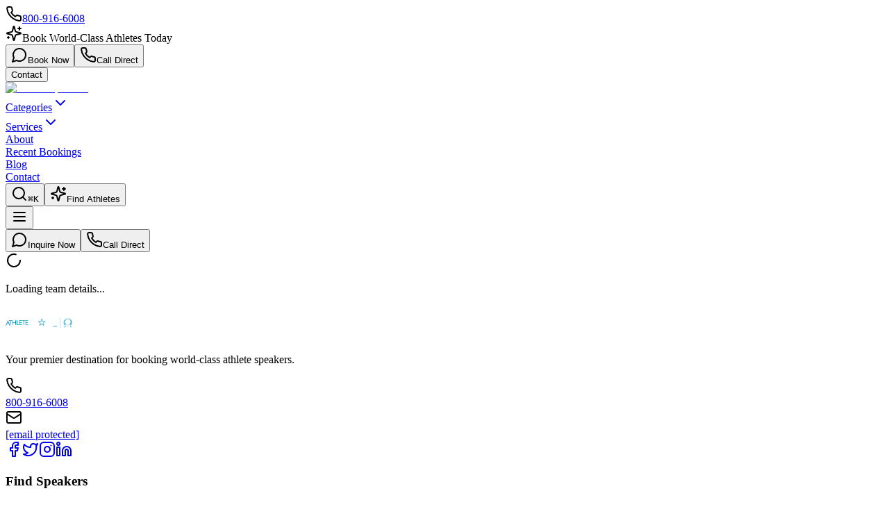

--- FILE ---
content_type: text/html; charset=utf-8
request_url: https://www.athletespeakers.com/team/philadelphia-eagles
body_size: 7723
content:
<!DOCTYPE html><html lang="en"><head><meta charSet="utf-8"/><meta name="viewport" content="width=device-width, initial-scale=1"/><link rel="preload" href="/_next/static/media/e4af272ccee01ff0-s.p.woff2" as="font" crossorigin="" type="font/woff2"/><link rel="stylesheet" href="/_next/static/css/b7cbe1a93671fff7.css" data-precedence="next"/><link rel="preload" href="/_next/static/chunks/webpack-2d10c168f676ce38.js" as="script" fetchPriority="low"/><script src="/_next/static/chunks/fd9d1056-bc1d8b882a4fd3a8.js" async=""></script><script src="/_next/static/chunks/7864-eb2fc03057ca84bc.js" async=""></script><script src="/_next/static/chunks/main-app-6419f2afedf5db67.js" async=""></script><title>Philadelphia Eagles Speakers - Former Players &amp; Alumni | AthleteSpeakers</title><meta name="description" content="Book former Philadelphia Eagles players and alumni for corporate events. Find expert motivational speakers, sports celebrities, and keynote speakers from Philadelphia Eagles."/><meta name="keywords" content="Philadelphia Eagles speakers, Philadelphia Eagles alumni, former Philadelphia Eagles players, athlete speakers, sports speakers, motivational speakers, corporate events"/><link rel="canonical" href="/team/philadelphia-eagles"/><meta property="og:title" content="Philadelphia Eagles Speakers - Former Players &amp; Alumni"/><meta property="og:description" content="Book former Philadelphia Eagles players for your next event."/><meta property="og:type" content="website"/><meta name="twitter:card" content="summary"/><meta name="twitter:title" content="Philadelphia Eagles Speakers - Former Players &amp; Alumni"/><meta name="twitter:description" content="Book former Philadelphia Eagles players for your next event."/><link rel="icon" href="/athletespeakers.ico"/><meta name="next-size-adjust"/><script src="/_next/static/chunks/polyfills-c67a75d1b6f99dc8.js" noModule=""></script></head><body class="__className_f367f3"><noscript><iframe src="https://www.googletagmanager.com/ns.html?id=GTM-N46PZL39" height="0" width="0" style="display:none;visibility:hidden"></iframe></noscript><div class="jsx-e358004a7389fc11  bg-gradient-to-r from-primary-500 via-primary-600 to-primary-500 text-white py-2 relative overflow-hidden"><div class="jsx-e358004a7389fc11 absolute inset-0 bg-gradient-to-r from-transparent via-white/10 to-transparent animate-shimmer"></div><div class="jsx-e358004a7389fc11 container-custom"><div class="jsx-e358004a7389fc11 flex items-center justify-center md:justify-between"><div class="jsx-e358004a7389fc11 flex items-center space-x-6"><div class="jsx-e358004a7389fc11 flex items-center space-x-2"><svg xmlns="http://www.w3.org/2000/svg" width="24" height="24" viewBox="0 0 24 24" fill="none" stroke="currentColor" stroke-width="2" stroke-linecap="round" stroke-linejoin="round" class="lucide lucide-phone h-4 w-4"><path d="M22 16.92v3a2 2 0 0 1-2.18 2 19.79 19.79 0 0 1-8.63-3.07 19.5 19.5 0 0 1-6-6 19.79 19.79 0 0 1-3.07-8.67A2 2 0 0 1 4.11 2h3a2 2 0 0 1 2 1.72 12.84 12.84 0 0 0 .7 2.81 2 2 0 0 1-.45 2.11L8.09 9.91a16 16 0 0 0 6 6l1.27-1.27a2 2 0 0 1 2.11-.45 12.84 12.84 0 0 0 2.81.7A2 2 0 0 1 22 16.92z"></path></svg><a href="tel:800-916-6008"><span class="jsx-e358004a7389fc11 font-semibold text-sm">800-916-6008</span></a><span class="jsx-e358004a7389fc11 text-primary-100 text-xs hidden md:block"></span></div><div class="jsx-e358004a7389fc11 hidden md:flex items-center space-x-2 text-sm"><svg xmlns="http://www.w3.org/2000/svg" width="24" height="24" viewBox="0 0 24 24" fill="none" stroke="currentColor" stroke-width="2" stroke-linecap="round" stroke-linejoin="round" class="lucide lucide-sparkles h-4 w-4"><path d="M9.937 15.5A2 2 0 0 0 8.5 14.063l-6.135-1.582a.5.5 0 0 1 0-.962L8.5 9.936A2 2 0 0 0 9.937 8.5l1.582-6.135a.5.5 0 0 1 .963 0L14.063 8.5A2 2 0 0 0 15.5 9.937l6.135 1.581a.5.5 0 0 1 0 .964L15.5 14.063a2 2 0 0 0-1.437 1.437l-1.582 6.135a.5.5 0 0 1-.963 0z"></path><path d="M20 3v4"></path><path d="M22 5h-4"></path><path d="M4 17v2"></path><path d="M5 18H3"></path></svg><span class="jsx-e358004a7389fc11">Book World-Class Athletes Today</span></div></div><div class="jsx-e358004a7389fc11 hidden md:flex items-center space-x-3"><button class="inline-flex items-center justify-center whitespace-nowrap font-medium ring-offset-background transition-colors focus-visible:outline-none focus-visible:ring-2 focus-visible:ring-ring focus-visible:ring-offset-2 disabled:pointer-events-none disabled:opacity-50 hover:text-accent-foreground bg-white/20 hover:bg-white/30 text-white border-white/30 text-sm px-4 py-1 h-8 rounded-lg"><svg xmlns="http://www.w3.org/2000/svg" width="24" height="24" viewBox="0 0 24 24" fill="none" stroke="currentColor" stroke-width="2" stroke-linecap="round" stroke-linejoin="round" class="lucide lucide-message-circle h-3 w-3 mr-1"><path d="M7.9 20A9 9 0 1 0 4 16.1L2 22Z"></path></svg>Book Now</button><button class="inline-flex items-center justify-center whitespace-nowrap ring-offset-background transition-colors focus-visible:outline-none focus-visible:ring-2 focus-visible:ring-ring focus-visible:ring-offset-2 disabled:pointer-events-none disabled:opacity-50 bg-white text-primary-600 hover:bg-white/90 text-sm px-4 py-1 h-8 rounded-lg font-semibold"><svg xmlns="http://www.w3.org/2000/svg" width="24" height="24" viewBox="0 0 24 24" fill="none" stroke="currentColor" stroke-width="2" stroke-linecap="round" stroke-linejoin="round" class="lucide lucide-phone h-3 w-3 mr-1"><path d="M22 16.92v3a2 2 0 0 1-2.18 2 19.79 19.79 0 0 1-8.63-3.07 19.5 19.5 0 0 1-6-6 19.79 19.79 0 0 1-3.07-8.67A2 2 0 0 1 4.11 2h3a2 2 0 0 1 2 1.72 12.84 12.84 0 0 0 .7 2.81 2 2 0 0 1-.45 2.11L8.09 9.91a16 16 0 0 0 6 6l1.27-1.27a2 2 0 0 1 2.11-.45 12.84 12.84 0 0 0 2.81.7A2 2 0 0 1 22 16.92z"></path></svg>Call Direct</button></div></div></div></div><header class="jsx-e358004a7389fc11 sticky top-0 z-50 transition-all duration-500 bg-white/95 backdrop-blur-sm"><div class="jsx-e358004a7389fc11 container-custom pl-0"><div class="jsx-e358004a7389fc11 flex justify-around items-center h-16"><div class="jsx-e358004a7389fc11 lg:hidden flex justify-end px-1"><a href="/booking-request"><button class="inline-flex items-center justify-center whitespace-nowrap ring-offset-background focus-visible:outline-none focus-visible:ring-2 focus-visible:ring-ring focus-visible:ring-offset-2 disabled:pointer-events-none disabled:opacity-50 bg-emerald-600 hover:bg-emerald-700 text-white px-3 sm:px-4 py-2 h-9 text-xs font-semibold rounded-xl shadow-lg hover:shadow-xl transition-all duration-300 transform hover:scale-105">Contact</button></a></div><a class="flex sm:flex-1 md:flex-initial items-center justify-center md:justify-start group" href="/"><div class="jsx-e358004a7389fc11 relative"><img alt="AthleteSpeakers" loading="lazy" width="608" height="115" decoding="async" data-nimg="1" class="h-8 w-auto transition-all duration-300 group-hover:scale-105" style="color:transparent" srcSet="/_next/image?url=%2Flogo-colored.png&amp;w=640&amp;q=75 1x, /_next/image?url=%2Flogo-colored.png&amp;w=1920&amp;q=75 2x" src="/_next/image?url=%2Flogo-colored.png&amp;w=1920&amp;q=75"/><div class="jsx-e358004a7389fc11 absolute inset-0 bg-gradient-to-r from-primary-500/0 via-primary-500/10 to-primary-500/0 opacity-0 group-hover:opacity-100 transition-opacity duration-300 rounded-lg"></div></div></a><nav class="jsx-e358004a7389fc11 hidden lg:flex flex-grow-0 items-center space-x-1"><div class="jsx-e358004a7389fc11 relative"><a class="flex items-center text-neutral-700 hover:text-primary-600 font-medium px-3 py-2 rounded-lg transition-all duration-300 group relative overflow-hidden text-sm" href="/categories"><span class="jsx-e358004a7389fc11 relative z-10">Categories</span><svg xmlns="http://www.w3.org/2000/svg" width="24" height="24" viewBox="0 0 24 24" fill="none" stroke="currentColor" stroke-width="2" stroke-linecap="round" stroke-linejoin="round" class="lucide lucide-chevron-down ml-1 h-3 w-3 transition-all duration-300 "><path d="m6 9 6 6 6-6"></path></svg><div class="jsx-e358004a7389fc11 absolute inset-0 bg-primary-50 opacity-0 group-hover:opacity-100 transition-all duration-300 rounded-lg"></div><div class="jsx-e358004a7389fc11 absolute bottom-0 left-3 right-3 h-0.5 bg-primary-500 transform scale-x-0 group-hover:scale-x-100 transition-transform duration-300"></div></a></div><div class="jsx-e358004a7389fc11 relative"><a class="flex items-center text-neutral-700 hover:text-primary-600 font-medium px-3 py-2 rounded-lg transition-all duration-300 group relative overflow-hidden text-sm" href="/services"><span class="jsx-e358004a7389fc11 relative z-10">Services</span><svg xmlns="http://www.w3.org/2000/svg" width="24" height="24" viewBox="0 0 24 24" fill="none" stroke="currentColor" stroke-width="2" stroke-linecap="round" stroke-linejoin="round" class="lucide lucide-chevron-down ml-1 h-3 w-3 transition-all duration-300 "><path d="m6 9 6 6 6-6"></path></svg><div class="jsx-e358004a7389fc11 absolute inset-0 bg-primary-50 opacity-0 group-hover:opacity-100 transition-all duration-300 rounded-lg"></div><div class="jsx-e358004a7389fc11 absolute bottom-0 left-3 right-3 h-0.5 bg-primary-500 transform scale-x-0 group-hover:scale-x-100 transition-transform duration-300"></div></a></div><div class="jsx-e358004a7389fc11 relative"><a class="flex items-center text-neutral-700 hover:text-primary-600 font-medium px-3 py-2 rounded-lg transition-all duration-300 group relative overflow-hidden text-sm" href="/about-us"><span class="jsx-e358004a7389fc11 relative z-10">About</span><div class="jsx-e358004a7389fc11 absolute inset-0 bg-primary-50 opacity-0 group-hover:opacity-100 transition-all duration-300 rounded-lg"></div><div class="jsx-e358004a7389fc11 absolute bottom-0 left-3 right-3 h-0.5 bg-primary-500 transform scale-x-0 group-hover:scale-x-100 transition-transform duration-300"></div></a></div><div class="jsx-e358004a7389fc11 relative"><a class="flex items-center text-neutral-700 hover:text-primary-600 font-medium px-3 py-2 rounded-lg transition-all duration-300 group relative overflow-hidden text-sm" href="/recent-celebrity-bookings"><span class="jsx-e358004a7389fc11 relative z-10">Recent Bookings</span><div class="jsx-e358004a7389fc11 absolute inset-0 bg-primary-50 opacity-0 group-hover:opacity-100 transition-all duration-300 rounded-lg"></div><div class="jsx-e358004a7389fc11 absolute bottom-0 left-3 right-3 h-0.5 bg-primary-500 transform scale-x-0 group-hover:scale-x-100 transition-transform duration-300"></div></a></div><div class="jsx-e358004a7389fc11 relative"><a class="flex items-center text-neutral-700 hover:text-primary-600 font-medium px-3 py-2 rounded-lg transition-all duration-300 group relative overflow-hidden text-sm" href="/blog"><span class="jsx-e358004a7389fc11 relative z-10">Blog</span><div class="jsx-e358004a7389fc11 absolute inset-0 bg-primary-50 opacity-0 group-hover:opacity-100 transition-all duration-300 rounded-lg"></div><div class="jsx-e358004a7389fc11 absolute bottom-0 left-3 right-3 h-0.5 bg-primary-500 transform scale-x-0 group-hover:scale-x-100 transition-transform duration-300"></div></a></div><div class="jsx-e358004a7389fc11 relative"><a class="flex items-center text-neutral-700 hover:text-primary-600 font-medium px-3 py-2 rounded-lg transition-all duration-300 group relative overflow-hidden text-sm" href="/contact"><span class="jsx-e358004a7389fc11 relative z-10">Contact</span><div class="jsx-e358004a7389fc11 absolute inset-0 bg-primary-50 opacity-0 group-hover:opacity-100 transition-all duration-300 rounded-lg"></div><div class="jsx-e358004a7389fc11 absolute bottom-0 left-3 right-3 h-0.5 bg-primary-500 transform scale-x-0 group-hover:scale-x-100 transition-transform duration-300"></div></a></div></nav><div class="jsx-e358004a7389fc11 hidden lg:flex items-center space-x-2"><button class="justify-center whitespace-nowrap text-sm font-medium ring-offset-background transition-colors focus-visible:outline-none focus-visible:ring-2 focus-visible:ring-ring focus-visible:ring-offset-2 disabled:pointer-events-none disabled:opacity-50 hover:text-accent-foreground h-10 btn-ghost px-3 py-2 rounded-lg hover:bg-primary-50 flex items-center gap-2"><svg xmlns="http://www.w3.org/2000/svg" width="24" height="24" viewBox="0 0 24 24" fill="none" stroke="currentColor" stroke-width="2" stroke-linecap="round" stroke-linejoin="round" class="lucide lucide-search h-4 w-4"><circle cx="11" cy="11" r="8"></circle><path d="m21 21-4.3-4.3"></path></svg><kbd class="jsx-e358004a7389fc11 hidden xl:inline-flex h-5 select-none items-center gap-1 rounded border bg-white px-1.5 font-mono text-[10px] font-medium text-neutral-600 opacity-100"><span class="jsx-e358004a7389fc11 text-xs">⌘</span>K</kbd></button><button class="inline-flex items-center justify-center whitespace-nowrap rounded-md font-medium ring-offset-background transition-colors focus-visible:outline-none focus-visible:ring-2 focus-visible:ring-ring focus-visible:ring-offset-2 disabled:pointer-events-none disabled:opacity-50 bg-primary text-primary-foreground hover:bg-primary/90 btn-primary text-sm px-4 py-2 h-9"><svg xmlns="http://www.w3.org/2000/svg" width="24" height="24" viewBox="0 0 24 24" fill="none" stroke="currentColor" stroke-width="2" stroke-linecap="round" stroke-linejoin="round" class="lucide lucide-sparkles h-3 w-3 mr-1"><path d="M9.937 15.5A2 2 0 0 0 8.5 14.063l-6.135-1.582a.5.5 0 0 1 0-.962L8.5 9.936A2 2 0 0 0 9.937 8.5l1.582-6.135a.5.5 0 0 1 .963 0L14.063 8.5A2 2 0 0 0 15.5 9.937l6.135 1.581a.5.5 0 0 1 0 .964L15.5 14.063a2 2 0 0 0-1.437 1.437l-1.582 6.135a.5.5 0 0 1-.963 0z"></path><path d="M20 3v4"></path><path d="M22 5h-4"></path><path d="M4 17v2"></path><path d="M5 18H3"></path></svg>Find Athletes</button></div><div class="jsx-e358004a7389fc11 lg:hidden flex-shrink-0"><button class="jsx-e358004a7389fc11 p-2 text-neutral-700 hover:text-primary-600 hover:bg-primary-50 rounded-lg transition-all duration-300"><svg xmlns="http://www.w3.org/2000/svg" width="24" height="24" viewBox="0 0 24 24" fill="none" stroke="currentColor" stroke-width="2" stroke-linecap="round" stroke-linejoin="round" class="lucide lucide-menu h-5 w-5"><line x1="4" x2="20" y1="12" y2="12"></line><line x1="4" x2="20" y1="6" y2="6"></line><line x1="4" x2="20" y1="18" y2="18"></line></svg></button></div></div></div></header><div class="jsx-e358004a7389fc11 lg:hidden fixed bottom-0 left-0 right-0 z-50 bg-white border-t border-neutral-200 shadow-2xl"><div class="jsx-e358004a7389fc11 grid grid-cols-2 gap-0 bg-gradient-to-r from-white via-neutral-50 to-white"><button class="whitespace-nowrap text-sm font-medium ring-offset-background focus-visible:outline-none focus-visible:ring-2 focus-visible:ring-ring focus-visible:ring-offset-2 disabled:pointer-events-none disabled:opacity-50 hover:text-accent-foreground px-4 py-2 h-12 rounded-none border-r-2 border-neutral-200 flex items-center justify-center space-x-2 hover:bg-primary-50 transition-all duration-300 group"><svg xmlns="http://www.w3.org/2000/svg" width="24" height="24" viewBox="0 0 24 24" fill="none" stroke="currentColor" stroke-width="2" stroke-linecap="round" stroke-linejoin="round" class="lucide lucide-message-circle h-4 w-4 text-primary-600 group-hover:scale-110 transition-transform duration-300"><path d="M7.9 20A9 9 0 1 0 4 16.1L2 22Z"></path></svg><span class="jsx-e358004a7389fc11 text-sm font-medium text-neutral-700 group-hover:text-primary-600 transition-colors duration-300">Inquire Now</span></button><button class="whitespace-nowrap text-sm font-medium ring-offset-background focus-visible:outline-none focus-visible:ring-2 focus-visible:ring-ring focus-visible:ring-offset-2 disabled:pointer-events-none disabled:opacity-50 bg-primary hover:bg-primary/90 px-4 py-2 h-12 rounded-none bg-gradient-to-r from-primary-600 to-primary-700 hover:from-primary-700 hover:to-primary-800 text-white flex items-center justify-center space-x-2 transition-all duration-300 group shadow-lg"><svg xmlns="http://www.w3.org/2000/svg" width="24" height="24" viewBox="0 0 24 24" fill="none" stroke="currentColor" stroke-width="2" stroke-linecap="round" stroke-linejoin="round" class="lucide lucide-phone h-4 w-4 group-hover:scale-110 transition-transform duration-300"><path d="M22 16.92v3a2 2 0 0 1-2.18 2 19.79 19.79 0 0 1-8.63-3.07 19.5 19.5 0 0 1-6-6 19.79 19.79 0 0 1-3.07-8.67A2 2 0 0 1 4.11 2h3a2 2 0 0 1 2 1.72 12.84 12.84 0 0 0 .7 2.81 2 2 0 0 1-.45 2.11L8.09 9.91a16 16 0 0 0 6 6l1.27-1.27a2 2 0 0 1 2.11-.45 12.84 12.84 0 0 0 2.81.7A2 2 0 0 1 22 16.92z"></path></svg><span class="jsx-e358004a7389fc11 text-sm font-medium group-hover:font-semibold transition-all duration-300">Call Direct</span></button></div><div class="jsx-e358004a7389fc11 h-0.5 bg-gradient-to-r from-transparent via-primary-500 to-transparent"></div></div><main class="min-h-screen"><div class="min-h-screen bg-gray-50"><div class="bg-gradient-to-r from-primary-600 to-blue-600 py-16"><div class="container-custom"><div class="animate-pulse"><div class="h-4 bg-white/20 rounded w-48 mb-4"></div><div class="h-12 bg-white/20 rounded w-96 mb-4"></div><div class="h-6 bg-white/20 rounded w-64"></div></div></div></div><div class="container-custom py-12"><div class="flex items-center justify-center py-20"><div class="text-center"><svg xmlns="http://www.w3.org/2000/svg" width="24" height="24" viewBox="0 0 24 24" fill="none" stroke="currentColor" stroke-width="2" stroke-linecap="round" stroke-linejoin="round" class="lucide lucide-loader-circle h-12 w-12 animate-spin text-primary-600 mx-auto mb-4"><path d="M21 12a9 9 0 1 1-6.219-8.56"></path></svg><p class="text-lg text-gray-600">Loading team details...</p></div></div></div></div></main><footer class="bg-neutral-900 text-white relative overflow-hidden"><div class="absolute inset-0 opacity-5"><div class="absolute inset-0" style="background-image:radial-gradient(circle at 25% 25%, white 2px, transparent 2px), radial-gradient(circle at 75% 75%, white 2px, transparent 2px);background-size:60px 60px"></div></div><div class="relative"><div class="container-custom py-16"><div class="grid grid-cols-2 md:grid-cols-2 lg:grid-cols-6 gap-8"><div class="col-span-2"><a class="flex items-center mb-6" href="/"><img alt="AthleteSpeakers 25 Years" loading="lazy" width="96" height="48" decoding="async" data-nimg="1" class="w-auto filter brightness-0 invert" style="color:transparent;height:3rem" src="/as-logo-light.svg"/></a><p class="text-neutral-400 mb-6 text-sm leading-relaxed max-w-sm">Your premier destination for booking world-class athlete speakers.</p><div class="space-y-3 mb-6"><div class="flex items-center space-x-3"><div class="p-2 bg-primary-600/20 text-primary-400 rounded-lg"><svg xmlns="http://www.w3.org/2000/svg" width="24" height="24" viewBox="0 0 24 24" fill="none" stroke="currentColor" stroke-width="2" stroke-linecap="round" stroke-linejoin="round" class="lucide lucide-phone h-4 w-4"><path d="M22 16.92v3a2 2 0 0 1-2.18 2 19.79 19.79 0 0 1-8.63-3.07 19.5 19.5 0 0 1-6-6 19.79 19.79 0 0 1-3.07-8.67A2 2 0 0 1 4.11 2h3a2 2 0 0 1 2 1.72 12.84 12.84 0 0 0 .7 2.81 2 2 0 0 1-.45 2.11L8.09 9.91a16 16 0 0 0 6 6l1.27-1.27a2 2 0 0 1 2.11-.45 12.84 12.84 0 0 0 2.81.7A2 2 0 0 1 22 16.92z"></path></svg></div><div><a href="tel:800-916-6008"><div class="font-semibold">800-916-6008</div></a></div></div><div class="flex items-center space-x-3"><div class="p-2 bg-primary-600/20 text-primary-400 rounded-lg"><svg xmlns="http://www.w3.org/2000/svg" width="24" height="24" viewBox="0 0 24 24" fill="none" stroke="currentColor" stroke-width="2" stroke-linecap="round" stroke-linejoin="round" class="lucide lucide-mail h-4 w-4"><rect width="20" height="16" x="2" y="4" rx="2"></rect><path d="m22 7-8.97 5.7a1.94 1.94 0 0 1-2.06 0L2 7"></path></svg></div><a href="/cdn-cgi/l/email-protection#a9cac6c7ddc8cadde9c8ddc1c5ccddccdad9ccc8c2ccdbda87cac6c4"><span class="text-sm"> <span class="__cf_email__" data-cfemail="a0c3cfced4c1c3d4e0c1d4c8ccc5d4c5d3d0c5c1cbc5d2d38ec3cfcd">[email&#160;protected]</span></span></a></div></div><div class="flex space-x-3"><a target="_blank" class="p-3 bg-neutral-800 hover:bg-primary-600 rounded-xl transition-all duration-300 hover:scale-110 group" aria-label="Facebook" href="https://www.facebook.com/AthleteSpeakers"><svg xmlns="http://www.w3.org/2000/svg" width="24" height="24" viewBox="0 0 24 24" fill="none" stroke="currentColor" stroke-width="2" stroke-linecap="round" stroke-linejoin="round" class="lucide lucide-facebook h-5 w-5 group-hover:text-white"><path d="M18 2h-3a5 5 0 0 0-5 5v3H7v4h3v8h4v-8h3l1-4h-4V7a1 1 0 0 1 1-1h3z"></path></svg></a><a target="_blank" class="p-3 bg-neutral-800 hover:bg-primary-600 rounded-xl transition-all duration-300 hover:scale-110 group" aria-label="X" href="https://x.com/AthleteSpeakers/"><svg xmlns="http://www.w3.org/2000/svg" width="24" height="24" viewBox="0 0 24 24" fill="none" stroke="currentColor" stroke-width="2" stroke-linecap="round" stroke-linejoin="round" class="lucide lucide-twitter h-5 w-5 group-hover:text-white"><path d="M22 4s-.7 2.1-2 3.4c1.6 10-9.4 17.3-18 11.6 2.2.1 4.4-.6 6-2C3 15.5.5 9.6 3 5c2.2 2.6 5.6 4.1 9 4-.9-4.2 4-6.6 7-3.8 1.1 0 3-1.2 3-1.2z"></path></svg></a><a target="_blank" class="p-3 bg-neutral-800 hover:bg-primary-600 rounded-xl transition-all duration-300 hover:scale-110 group" aria-label="Instagram" href="https://www.instagram.com/athlete.speakers"><svg xmlns="http://www.w3.org/2000/svg" width="24" height="24" viewBox="0 0 24 24" fill="none" stroke="currentColor" stroke-width="2" stroke-linecap="round" stroke-linejoin="round" class="lucide lucide-instagram h-5 w-5 group-hover:text-white"><rect width="20" height="20" x="2" y="2" rx="5" ry="5"></rect><path d="M16 11.37A4 4 0 1 1 12.63 8 4 4 0 0 1 16 11.37z"></path><line x1="17.5" x2="17.51" y1="6.5" y2="6.5"></line></svg></a><a target="_blank" class="p-3 bg-neutral-800 hover:bg-primary-600 rounded-xl transition-all duration-300 hover:scale-110 group" aria-label="LinkedIn" href="https://www.linkedin.com/company/athlete-speakers/"><svg xmlns="http://www.w3.org/2000/svg" width="24" height="24" viewBox="0 0 24 24" fill="none" stroke="currentColor" stroke-width="2" stroke-linecap="round" stroke-linejoin="round" class="lucide lucide-linkedin h-5 w-5 group-hover:text-white"><path d="M16 8a6 6 0 0 1 6 6v7h-4v-7a2 2 0 0 0-2-2 2 2 0 0 0-2 2v7h-4v-7a6 6 0 0 1 6-6z"></path><rect width="4" height="12" x="2" y="9"></rect><circle cx="4" cy="4" r="2"></circle></svg></a></div></div><div><h3 class="font-bold text-white mb-4 capitalize">Find Speakers</h3><ul class="space-y-2"><li><a class="text-neutral-400 hover:text-primary-400 transition-colors duration-300 text-sm hover:translate-x-1 transform inline-block" href="/speaker">All Speakers</a></li><li><a class="text-neutral-400 hover:text-primary-400 transition-colors duration-300 text-sm hover:translate-x-1 transform inline-block" href="/speaker/location">By Location</a></li><li><a class="text-neutral-400 hover:text-primary-400 transition-colors duration-300 text-sm hover:translate-x-1 transform inline-block" href="/speaker/teams">By Teams</a></li><li><a class="text-neutral-400 hover:text-primary-400 transition-colors duration-300 text-sm hover:translate-x-1 transform inline-block" href="/speaker/fee-ranges">By Fee Range</a></li><li><a class="text-neutral-400 hover:text-primary-400 transition-colors duration-300 text-sm hover:translate-x-1 transform inline-block" href="/speaker-list">Speaker Lists</a></li><li><a class="text-neutral-400 hover:text-primary-400 transition-colors duration-300 text-sm hover:translate-x-1 transform inline-block" href="/booking-process">Book a Speaker</a></li></ul></div><div><h3 class="font-bold text-white mb-4 capitalize">categories</h3><ul class="space-y-2"><li><a class="text-neutral-400 hover:text-primary-400 transition-colors duration-300 text-sm hover:translate-x-1 transform inline-block" href="/categories">All Categories</a></li><li><a class="text-neutral-400 hover:text-primary-400 transition-colors duration-300 text-sm hover:translate-x-1 transform inline-block" href="/category/football-speakers">Football Speakers</a></li><li><a class="text-neutral-400 hover:text-primary-400 transition-colors duration-300 text-sm hover:translate-x-1 transform inline-block" href="/category/basketball-speakers">Basketball Speakers</a></li><li><a class="text-neutral-400 hover:text-primary-400 transition-colors duration-300 text-sm hover:translate-x-1 transform inline-block" href="/category/olympic-athlete-speakers">Olympic Champions</a></li><li><a class="text-neutral-400 hover:text-primary-400 transition-colors duration-300 text-sm hover:translate-x-1 transform inline-block" href="/category/female-athlete-speakers">Female Athlete Speakers</a></li><li><a class="text-neutral-400 hover:text-primary-400 transition-colors duration-300 text-sm hover:translate-x-1 transform inline-block" href="/category/sports-coach-speakers">Sports Coach Speakers</a></li></ul></div><div><h3 class="font-bold text-white mb-4 capitalize">resources</h3><ul class="space-y-2"><li><a class="text-neutral-400 hover:text-primary-400 transition-colors duration-300 text-sm hover:translate-x-1 transform inline-block" href="/blog">Blog</a></li><li><a class="text-neutral-400 hover:text-primary-400 transition-colors duration-300 text-sm hover:translate-x-1 transform inline-block" href="/booking-process">Event Guide</a></li><li><a class="text-neutral-400 hover:text-primary-400 transition-colors duration-300 text-sm hover:translate-x-1 transform inline-block" href="/faq">FAQ</a></li><li><a class="text-neutral-400 hover:text-primary-400 transition-colors duration-300 text-sm hover:translate-x-1 transform inline-block" href="/about-us">About Us</a></li></ul></div></div></div><div class="border-t border-neutral-800"><div class="container-custom py-8"><div class="flex flex-col md:flex-row justify-between items-center space-y-4 md:space-y-0"><div class="flex flex-col md:flex-row items-center space-y-2 md:space-y-0 md:space-x-6"><p class="text-neutral-400 text-sm">© 2026 Athlete Speakers. All rights reserved.</p><div class="flex space-x-6"><a class="text-neutral-400 hover:text-primary-400 text-sm transition-colors duration-300" href="/privacy-policy">Privacy Policy</a><a class="text-neutral-400 hover:text-primary-400 text-sm transition-colors duration-300" href="/disclaimer">Disclaimer</a><a class="text-neutral-400 hover:text-primary-400 text-sm transition-colors duration-300" href="/terms-of-service">Terms of Service</a></div></div></div></div></div></div></footer><div class="hidden lg:block"></div><script data-cfasync="false" src="/cdn-cgi/scripts/5c5dd728/cloudflare-static/email-decode.min.js"></script><script src="/_next/static/chunks/webpack-2d10c168f676ce38.js" async=""></script><script>(self.__next_f=self.__next_f||[]).push([0])</script><script>self.__next_f.push([1,"1:HL[\"/_next/static/media/e4af272ccee01ff0-s.p.woff2\",\"font\",{\"crossOrigin\":\"\",\"type\":\"font/woff2\"}]\n2:HL[\"/_next/static/css/b7cbe1a93671fff7.css\",\"style\"]\n0:\"$L3\"\n"])</script><script>self.__next_f.push([1,"4:I{\"id\":6054,\"chunks\":[\"2272:static/chunks/webpack-2d10c168f676ce38.js\",\"2971:static/chunks/fd9d1056-bc1d8b882a4fd3a8.js\",\"7864:static/chunks/7864-eb2fc03057ca84bc.js\"],\"name\":\"\",\"async\":false}\n6:I{\"id\":1729,\"chunks\":[\"2272:static/chunks/webpack-2d10c168f676ce38.js\",\"2971:static/chunks/fd9d1056-bc1d8b882a4fd3a8.js\",\"7864:static/chunks/7864-eb2fc03057ca84bc.js\"],\"name\":\"\",\"async\":false}\n"])</script><script>self.__next_f.push([1,"7:I{\"id\":4244,\"chunks\":[\"6964:static/chunks/6964-d5efe28cfc041103.js\",\"4395:static/chunks/4395-9ba864da5a91925c.js\",\"4724:static/chunks/4724-5e98e6c3c724a58c.js\",\"7205:static/chunks/7205-7c374566d459b784.js\",\"130:static/chunks/130-a7bb259361bedaec.js\",\"7887:static/chunks/7887-73df904319190a79.js\",\"1370:static/chunks/1370-b06335e15b60a38a.js\",\"6252:static/chunks/6252-4ccfeb19156f3b64.js\",\"3077:static/chunks/3077-22f89bcb71464599.js\",\"3317:static/chunks/3317-a50583aea50c3f38.js\",\"3185:static/chunks/app/layout-97a17221d0b3bcf8.js\"],\"name\":\"\",\"async\":false}\n"])</script><script>self.__next_f.push([1,"8:I{\"id\":1897,\"chunks\":[\"6964:static/chunks/6964-d5efe28cfc041103.js\",\"4395:static/chunks/4395-9ba864da5a91925c.js\",\"4724:static/chunks/4724-5e98e6c3c724a58c.js\",\"7205:static/chunks/7205-7c374566d459b784.js\",\"130:static/chunks/130-a7bb259361bedaec.js\",\"7887:static/chunks/7887-73df904319190a79.js\",\"1370:static/chunks/1370-b06335e15b60a38a.js\",\"6252:static/chunks/6252-4ccfeb19156f3b64.js\",\"3077:static/chunks/3077-22f89bcb71464599.js\",\"3317:static/chunks/3317-a50583aea50c3f38.js\",\"3185:static/chunks/app/layout-97a17221d0b3bcf8.js\"],\"name\":\"\",\"async\":false}\n"])</script><script>self.__next_f.push([1,"9:I{\"id\":2063,\"chunks\":[\"6964:static/chunks/6964-d5efe28cfc041103.js\",\"4395:static/chunks/4395-9ba864da5a91925c.js\",\"4724:static/chunks/4724-5e98e6c3c724a58c.js\",\"7205:static/chunks/7205-7c374566d459b784.js\",\"130:static/chunks/130-a7bb259361bedaec.js\",\"7887:static/chunks/7887-73df904319190a79.js\",\"1370:static/chunks/1370-b06335e15b60a38a.js\",\"6252:static/chunks/6252-4ccfeb19156f3b64.js\",\"3077:static/chunks/3077-22f89bcb71464599.js\",\"3317:static/chunks/3317-a50583aea50c3f38.js\",\"3185:static/chunks/app/layout-97a17221d0b3bcf8.js\"],\"name\":\"\",\"async\":false}\n"])</script><script>self.__next_f.push([1,"a:I{\"id\":8044,\"chunks\":[\"6964:static/chunks/6964-d5efe28cfc041103.js\",\"4395:static/chunks/4395-9ba864da5a91925c.js\",\"4724:static/chunks/4724-5e98e6c3c724a58c.js\",\"7205:static/chunks/7205-7c374566d459b784.js\",\"130:static/chunks/130-a7bb259361bedaec.js\",\"7887:static/chunks/7887-73df904319190a79.js\",\"1370:static/chunks/1370-b06335e15b60a38a.js\",\"6252:static/chunks/6252-4ccfeb19156f3b64.js\",\"3077:static/chunks/3077-22f89bcb71464599.js\",\"3317:static/chunks/3317-a50583aea50c3f38.js\",\"3185:static/chunks/app/layout-97a17221d0b3bcf8.js\"],\"name\":\"AttributionProvider\",\"async\":false}\n"])</script><script>self.__next_f.push([1,"b:I{\"id\":4674,\"chunks\":[\"6964:static/chunks/6964-d5efe28cfc041103.js\",\"4395:static/chunks/4395-9ba864da5a91925c.js\",\"4724:static/chunks/4724-5e98e6c3c724a58c.js\",\"7205:static/chunks/7205-7c374566d459b784.js\",\"130:static/chunks/130-a7bb259361bedaec.js\",\"7887:static/chunks/7887-73df904319190a79.js\",\"1370:static/chunks/1370-b06335e15b60a38a.js\",\"6252:static/chunks/6252-4ccfeb19156f3b64.js\",\"3077:static/chunks/3077-22f89bcb71464599.js\",\"3317:static/chunks/3317-a50583aea50c3f38.js\",\"3185:static/chunks/app/layout-97a17221d0b3bcf8.js\"],\"name\":\"PathTrackerProvider\",\"async\":false}\n"])</script><script>self.__next_f.push([1,"c:I{\"id\":1443,\"chunks\":[\"2272:static/chunks/webpack-2d10c168f676ce38.js\",\"2971:static/chunks/fd9d1056-bc1d8b882a4fd3a8.js\",\"7864:static/chunks/7864-eb2fc03057ca84bc.js\"],\"name\":\"\",\"async\":false}\nd:I{\"id\":8639,\"chunks\":[\"2272:static/chunks/webpack-2d10c168f676ce38.js\",\"2971:static/chunks/fd9d1056-bc1d8b882a4fd3a8.js\",\"7864:static/chunks/7864-eb2fc03057ca84bc.js\"],\"name\":\"\",\"async\":false}\ne:I{\"id\":4724,\"chunks\":[\"4724:static/chunks/4724-5e98e6c3c724a58c.js\",\"9160:static/chunks/app/not-found-99735551e3918ad5.j"])</script><script>self.__next_f.push([1,"s\"],\"name\":\"\",\"async\":false}\n"])</script><script>self.__next_f.push([1,"10:I{\"id\":7710,\"chunks\":[\"6964:static/chunks/6964-d5efe28cfc041103.js\",\"4395:static/chunks/4395-9ba864da5a91925c.js\",\"4724:static/chunks/4724-5e98e6c3c724a58c.js\",\"7205:static/chunks/7205-7c374566d459b784.js\",\"130:static/chunks/130-a7bb259361bedaec.js\",\"2204:static/chunks/2204-376d88e24948b523.js\",\"3371:static/chunks/3371-27650b5b44f006ea.js\",\"1098:static/chunks/1098-87db58b0df64a96f.js\",\"4564:static/chunks/4564-91198170d15219b4.js\",\"994:static/chunks/app/team/[slug]/page-22319300d2a88116.js\"],\"name\":\"\",\"async\":false}\n"])</script><script>self.__next_f.push([1,"11:I{\"id\":1517,\"chunks\":[\"6964:static/chunks/6964-d5efe28cfc041103.js\",\"4395:static/chunks/4395-9ba864da5a91925c.js\",\"4724:static/chunks/4724-5e98e6c3c724a58c.js\",\"7205:static/chunks/7205-7c374566d459b784.js\",\"130:static/chunks/130-a7bb259361bedaec.js\",\"7887:static/chunks/7887-73df904319190a79.js\",\"1370:static/chunks/1370-b06335e15b60a38a.js\",\"6252:static/chunks/6252-4ccfeb19156f3b64.js\",\"3077:static/chunks/3077-22f89bcb71464599.js\",\"3317:static/chunks/3317-a50583aea50c3f38.js\",\"3185:static/chunks/app/layout-97a17221d0b3bcf8.js\"],\"name\":\"\",\"async\":false}\n"])</script><script>self.__next_f.push([1,"12:I{\"id\":391,\"chunks\":[\"6964:static/chunks/6964-d5efe28cfc041103.js\",\"4395:static/chunks/4395-9ba864da5a91925c.js\",\"4724:static/chunks/4724-5e98e6c3c724a58c.js\",\"7205:static/chunks/7205-7c374566d459b784.js\",\"130:static/chunks/130-a7bb259361bedaec.js\",\"7887:static/chunks/7887-73df904319190a79.js\",\"1370:static/chunks/1370-b06335e15b60a38a.js\",\"6252:static/chunks/6252-4ccfeb19156f3b64.js\",\"3077:static/chunks/3077-22f89bcb71464599.js\",\"3317:static/chunks/3317-a50583aea50c3f38.js\",\"3185:static/chunks/app/layout-97a17221d0b3bcf8.js\"],\"name\":\"\",\"async\":false}\n"])</script><script>self.__next_f.push([1,"3:[[[\"$\",\"link\",\"0\",{\"rel\":\"stylesheet\",\"href\":\"/_next/static/css/b7cbe1a93671fff7.css\",\"precedence\":\"next\"}]],[\"$\",\"$L4\",null,{\"buildId\":\"n7VhHO1snyrOiI9jva3hF\",\"assetPrefix\":\"\",\"initialCanonicalUrl\":\"/team/philadelphia-eagles\",\"initialTree\":[\"\",{\"children\":[\"team\",{\"children\":[[\"slug\",\"philadelphia-eagles\",\"d\"],{\"children\":[\"__PAGE__\",{}]}]}]},\"$undefined\",\"$undefined\",true],\"initialHead\":[false,\"$L5\"],\"globalErrorComponent\":\"$6\",\"children\":[null,[\"$\",\"html\",null,{\"lang\":\"en\",\"children\":[[\"$\",\"head\",null,{\"children\":[\"$\",\"$L7\",null,{\"id\":\"gtm-script\",\"strategy\":\"afterInteractive\",\"dangerouslySetInnerHTML\":{\"__html\":\"\\n              (function(w,d,s,l,i){w[l]=w[l]||[];w[l].push({'gtm.start':\\n              new Date().getTime(),event:'gtm.js'});var f=d.getElementsByTagName(s)[0],\\n              j=d.createElement(s),dl=l!='dataLayer'?'\u0026l='+l:'';j.async=true;j.src=\\n              'https://www.googletagmanager.com/gtm.js?id='+i+dl;f.parentNode.insertBefore(j,f);\\n              })(window,document,'script','dataLayer','GTM-N46PZL39');\\n            \"}}]}],[\"$\",\"body\",null,{\"className\":\"__className_f367f3\",\"children\":[[\"$\",\"noscript\",null,{\"children\":[\"$\",\"iframe\",null,{\"src\":\"https://www.googletagmanager.com/ns.html?id=GTM-N46PZL39\",\"height\":\"0\",\"width\":\"0\",\"style\":{\"display\":\"none\",\"visibility\":\"hidden\"}}]}],[\"$\",\"$L8\",null,{}],[\"$\",\"$L9\",null,{}],[\"$\",\"$La\",null,{}],[\"$\",\"$Lb\",null,{}],[\"$\",\"main\",null,{\"className\":\"min-h-screen\",\"children\":[\"$\",\"$Lc\",null,{\"parallelRouterKey\":\"children\",\"segmentPath\":[\"children\"],\"loading\":\"$undefined\",\"loadingStyles\":\"$undefined\",\"hasLoading\":false,\"error\":\"$undefined\",\"errorStyles\":\"$undefined\",\"template\":[\"$\",\"$Ld\",null,{}],\"templateStyles\":\"$undefined\",\"notFound\":[\"$\",\"div\",null,{\"className\":\"min-h-screen flex flex-col items-center justify-center bg-gradient-to-b from-gray-50 to-white px-4\",\"children\":[\"$\",\"div\",null,{\"className\":\"text-center max-w-2xl\",\"children\":[[\"$\",\"div\",null,{\"className\":\"relative mb-8\",\"children\":[[\"$\",\"h1\",null,{\"className\":\"text-9xl font-bold text-gray-200\",\"children\":\"404\"}],[\"$\",\"div\",null,{\"className\":\"absolute inset-0 flex items-center justify-center\",\"children\":[\"$\",\"h2\",null,{\"className\":\"text-6xl font-bold text-gray-800\",\"children\":\"Page Not Found\"}]}]]}],[\"$\",\"p\",null,{\"className\":\"text-xl text-gray-600 mb-10\",\"children\":\"Oops! The page you're looking for seems to have vanished into the digital void.\"}],[\"$\",\"div\",null,{\"className\":\"flex flex-col sm:flex-row gap-4 justify-center\",\"children\":[[\"$\",\"$Le\",null,{\"href\":\"/\",\"children\":[[\"$\",\"svg\",null,{\"xmlns\":\"http://www.w3.org/2000/svg\",\"width\":24,\"height\":24,\"viewBox\":\"0 0 24 24\",\"fill\":\"none\",\"stroke\":\"currentColor\",\"strokeWidth\":2,\"strokeLinecap\":\"round\",\"strokeLinejoin\":\"round\",\"className\":\"lucide lucide-house h-5 w-5\",\"children\":[[\"$\",\"path\",\"5wwlr5\",{\"d\":\"M15 21v-8a1 1 0 0 0-1-1h-4a1 1 0 0 0-1 1v8\"}],[\"$\",\"path\",\"1d0kgt\",{\"d\":\"M3 10a2 2 0 0 1 .709-1.528l7-5.999a2 2 0 0 1 2.582 0l7 5.999A2 2 0 0 1 21 10v9a2 2 0 0 1-2 2H5a2 2 0 0 1-2-2z\"}],\"$undefined\"]}],\"Back to Home\"],\"className\":\"inline-flex items-center justify-center whitespace-nowrap text-sm font-medium ring-offset-background transition-colors focus-visible:outline-none focus-visible:ring-2 focus-visible:ring-ring focus-visible:ring-offset-2 disabled:pointer-events-none disabled:opacity-50 bg-primary text-primary-foreground hover:bg-primary/90 h-11 rounded-md px-8 gap-2\"}],[\"$\",\"$Le\",null,{\"href\":\"/speaker\",\"children\":[[\"$\",\"svg\",null,{\"xmlns\":\"http://www.w3.org/2000/svg\",\"width\":24,\"height\":24,\"viewBox\":\"0 0 24 24\",\"fill\":\"none\",\"stroke\":\"currentColor\",\"strokeWidth\":2,\"strokeLinecap\":\"round\",\"strokeLinejoin\":\"round\",\"className\":\"lucide lucide-arrow-left h-5 w-5\",\"children\":[[\"$\",\"path\",\"1l729n\",{\"d\":\"m12 19-7-7 7-7\"}],[\"$\",\"path\",\"x3x0zl\",{\"d\":\"M19 12H5\"}],\"$undefined\"]}],\"Go to Speakers\"],\"className\":\"inline-flex items-center justify-center whitespace-nowrap text-sm font-medium ring-offset-background transition-colors focus-visible:outline-none focus-visible:ring-2 focus-visible:ring-ring focus-visible:ring-offset-2 disabled:pointer-events-none disabled:opacity-50 border bg-primary hover:bg-accent hover:text-accent-foreground h-11 rounded-md px-8 gap-2 border-primary-600\"}],[\"$\",\"$Le\",null,{\"href\":\"/categories\",\"children\":[[\"$\",\"svg\",null,{\"xmlns\":\"http://www.w3.org/2000/svg\",\"width\":24,\"height\":24,\"viewBox\":\"0 0 24 24\",\"fill\":\"none\",\"stroke\":\"currentColor\",\"strokeWidth\":2,\"strokeLinecap\":\"round\",\"strokeLinejoin\":\"round\",\"className\":\"lucide lucide-arrow-left h-5 w-5\",\"children\":[[\"$\",\"path\",\"1l729n\",{\"d\":\"m12 19-7-7 7-7\"}],[\"$\",\"path\",\"x3x0zl\",{\"d\":\"M19 12H5\"}],\"$undefined\"]}],\"Go to Categories\"],\"className\":\"inline-flex items-center justify-center whitespace-nowrap text-sm font-medium ring-offset-background transition-colors focus-visible:outline-none focus-visible:ring-2 focus-visible:ring-ring focus-visible:ring-offset-2 disabled:pointer-events-none disabled:opacity-50 border bg-primary hover:bg-accent hover:text-accent-foreground h-11 rounded-md px-8 gap-2 border-primary-600\"}],[\"$\",\"$Le\",null,{\"href\":\"/blog\",\"children\":[[\"$\",\"svg\",null,{\"xmlns\":\"http://www.w3.org/2000/svg\",\"width\":24,\"height\":24,\"viewBox\":\"0 0 24 24\",\"fill\":\"none\",\"stroke\":\"currentColor\",\"strokeWidth\":2,\"strokeLinecap\":\"round\",\"strokeLinejoin\":\"round\",\"className\":\"lucide lucide-arrow-left h-5 w-5\",\"children\":[[\"$\",\"path\",\"1l729n\",{\"d\":\"m12 19-7-7 7-7\"}],[\"$\",\"path\",\"x3x0zl\",{\"d\":\"M19 12H5\"}],\"$undefined\"]}],\"Go to Blog\"],\"className\":\"inline-flex items-center justify-center whitespace-nowrap text-sm font-medium ring-offset-background transition-colors focus-visible:outline-none focus-visible:ring-2 focus-visible:ring-ring focus-visible:ring-offset-2 disabled:pointer-events-none disabled:opacity-50 border bg-primary hover:bg-accent hover:text-accent-foreground h-11 rounded-md px-8 gap-2 border-primary-600\"}],[\"$\",\"$Le\",null,{\"href\":\"/contact\",\"children\":\"Contact Support\",\"className\":\"inline-flex items-center justify-center whitespace-nowrap text-sm font-medium ring-offset-background transition-colors focus-visible:outline-none focus-visible:ring-2 focus-visible:ring-ring focus-visible:ring-offset-2 disabled:pointer-events-none disabled:opacity-50 hover:bg-accent hover:text-accent-foreground h-11 rounded-md px-8\"}]]}],[\"$\",\"div\",null,{\"className\":\"mt-12 p-6 bg-gray-50 rounded-lg\",\"children\":[\"$\",\"p\",null,{\"className\":\"text-gray-700 mb-4\",\"children\":\"Can't find what you need? Try searching:\"}]}],[\"$\",\"div\",null,{\"className\":\"mt-10\",\"children\":[[\"$\",\"h3\",null,{\"className\":\"text-lg font-semibold text-gray-800 mb-4\",\"children\":\"Popular Pages\"}],[\"$\",\"div\",null,{\"className\":\"flex flex-wrap gap-4 justify-center\",\"children\":[[\"$\",\"$Le\",null,{\"href\":\"/about-us\",\"className\":\"text-primary-600 hover:text-primary-800 hover:underline\",\"children\":\"About Us\"}],[\"$\",\"$Le\",null,{\"href\":\"/services\",\"className\":\"text-primary-600 hover:text-primary-800 hover:underline\",\"children\":\"Services\"}],[\"$\",\"$Le\",null,{\"href\":\"/recent-celebrity-bookinsg\",\"className\":\"text-primary-600 hover:text-primary-800 hover:underline\",\"children\":\"Recent Bookings\"}],[\"$\",\"$Le\",null,{\"href\":\"/contact\",\"className\":\"text-primary-600 hover:text-primary-800 hover:underline\",\"children\":\"Contact\"}]]}]]}]]}]}],\"notFoundStyles\":[],\"childProp\":{\"current\":[\"$\",\"$Lc\",null,{\"parallelRouterKey\":\"children\",\"segmentPath\":[\"children\",\"team\",\"children\"],\"loading\":\"$undefined\",\"loadingStyles\":\"$undefined\",\"hasLoading\":false,\"error\":\"$undefined\",\"errorStyles\":\"$undefined\",\"template\":[\"$\",\"$Ld\",null,{}],\"templateStyles\":\"$undefined\",\"notFound\":\"$undefined\",\"notFoundStyles\":\"$undefined\",\"childProp\":{\"current\":[\"$\",\"$Lc\",null,{\"parallelRouterKey\":\"children\",\"segmentPath\":[\"children\",\"team\",\"children\",[\"slug\",\"philadelphia-eagles\",\"d\"],\"children\"],\"loading\":\"$undefined\",\"loadingStyles\":\"$undefined\",\"hasLoading\":false,\"error\":\"$undefined\",\"errorStyles\":\"$undefined\",\"template\":[\"$\",\"$Ld\",null,{}],\"templateStyles\":\"$undefined\",\"notFound\":\"$undefined\",\"notFoundStyles\":\"$undefined\",\"childProp\":{\"current\":[\"$Lf\",[\"$\",\"$L10\",null,{\"slug\":\"philadelphia-eagles\"}],null],\"segment\":\"__PAGE__\"},\"styles\":[]}],\"segment\":[\"slug\",\"philadelphia-eagles\",\"d\"]},\"styles\":[]}],\"segment\":\"team\"},\"styles\":[]}]}],[\"$\",\"$L11\",null,{}],[\"$\",\"div\",null,{\"className\":\"hidden lg:block\",\"children\":[\"$\",\"$L12\",null,{}]}]]}]]}],null]}]]\n"])</script><script>self.__next_f.push([1,"5:[[\"$\",\"meta\",\"0\",{\"charSet\":\"utf-8\"}],[\"$\",\"title\",\"1\",{\"children\":\"Philadelphia Eagles Speakers - Former Players \u0026 Alumni | AthleteSpeakers\"}],[\"$\",\"meta\",\"2\",{\"name\":\"description\",\"content\":\"Book former Philadelphia Eagles players and alumni for corporate events. Find expert motivational speakers, sports celebrities, and keynote speakers from Philadelphia Eagles.\"}],[\"$\",\"meta\",\"3\",{\"name\":\"keywords\",\"content\":\"Philadelphia Eagles speakers, Philadelphia Eagles alumni, former Philadelphia Eagles players, athlete speakers, sports speakers, motivational speakers, corporate events\"}],[\"$\",\"meta\",\"4\",{\"name\":\"viewport\",\"content\":\"width=device-width, initial-scale=1\"}],[\"$\",\"link\",\"5\",{\"rel\":\"canonical\",\"href\":\"/team/philadelphia-eagles\"}],[\"$\",\"meta\",\"6\",{\"property\":\"og:title\",\"content\":\"Philadelphia Eagles Speakers - Former Players \u0026 Alumni\"}],[\"$\",\"meta\",\"7\",{\"property\":\"og:description\",\"content\":\"Book former Philadelphia Eagles players for your next event.\"}],[\"$\",\"meta\",\"8\",{\"property\":\"og:type\",\"content\":\"website\"}],[\"$\",\"meta\",\"9\",{\"name\":\"twitter:card\",\"content\":\"summary\"}],[\"$\",\"meta\",\"10\",{\"name\":\"twitter:title\",\"content\":\"Philadelphia Eagles Speakers - Former Players \u0026 Alumni\"}],[\"$\",\"meta\",\"11\",{\"name\":\"twitter:description\",\"content\":\"Book former Philadelphia Eagles players for your next event.\"}],[\"$\",\"link\",\"12\",{\"rel\":\"icon\",\"href\":\"/athletespeakers.ico\"}],[\"$\",\"meta\",\"13\",{\"name\":\"next-size-adjust\"}]]\n"])</script><script>self.__next_f.push([1,"f:null\n"])</script><script defer src="https://static.cloudflareinsights.com/beacon.min.js/vcd15cbe7772f49c399c6a5babf22c1241717689176015" integrity="sha512-ZpsOmlRQV6y907TI0dKBHq9Md29nnaEIPlkf84rnaERnq6zvWvPUqr2ft8M1aS28oN72PdrCzSjY4U6VaAw1EQ==" data-cf-beacon='{"version":"2024.11.0","token":"e0721a27e3d64a98a8bd92706343ef0f","r":1,"server_timing":{"name":{"cfCacheStatus":true,"cfEdge":true,"cfExtPri":true,"cfL4":true,"cfOrigin":true,"cfSpeedBrain":true},"location_startswith":null}}' crossorigin="anonymous"></script>
</body></html>